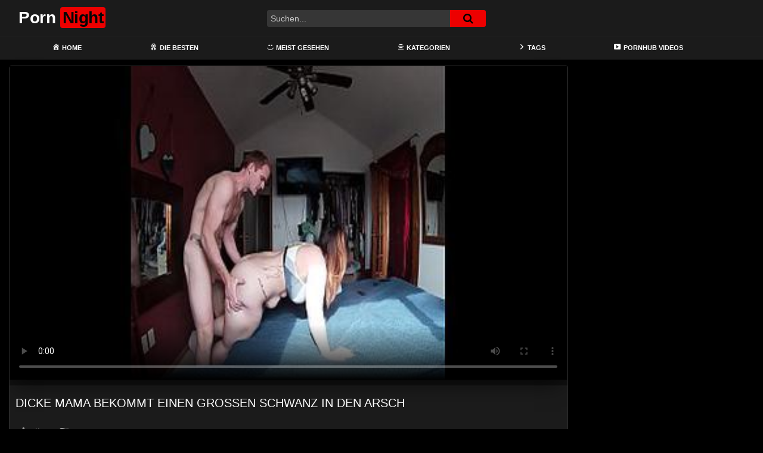

--- FILE ---
content_type: text/html; charset=UTF-8
request_url: https://pornatnite.com/dicke-mama-bekommt-einen-grossen-schwanz-in-den-arsch/
body_size: 20315
content:
<!DOCTYPE html>
<html lang="de">
<head>
	<meta charset="UTF-8">
	<meta name="viewport" content="width=device-width, initial-scale=1, shrink-to-fit=no">
	<link rel="profile" href="https://gmpg.org/xfn/11">
			<link rel="icon" href="https://pornatnite.com/wp-content/uploads/2022/03/night-mode.png">
		<!-- Meta social networks -->
	
<!-- Meta Facebook -->
<meta property="fb:app_id" content="966242223397117" />
<meta property="og:url" content="https://pornatnite.com/dicke-mama-bekommt-einen-grossen-schwanz-in-den-arsch/" />
<meta property="og:type" content="article" />
<meta property="og:title" content="Dicke Mama bekommt einen grossen Schwanz in den Arsch" />
<meta property="og:description" content="Dicke Mama bekommt einen grossen Schwanz in den Arsch" />
<meta property="og:image" content="https://pornatnite.com/bilder/xv/xvi48145775.jpg" />
<meta property="og:image:width" content="200" />
<meta property="og:image:height" content="200" />

<!-- Meta Twitter -->
<meta name="twitter:card" content="summary">
<!--<meta name="twitter:site" content="@site_username">-->
<meta name="twitter:title" content="Dicke Mama bekommt einen grossen Schwanz in den Arsch">
<meta name="twitter:description" content="Dicke Mama bekommt einen grossen Schwanz in den Arsch">
<!--<meta name="twitter:creator" content="@creator_username">-->
<meta name="twitter:image" content="https://pornatnite.com/bilder/xv/xvi48145775.jpg">
<!--<meta name="twitter:domain" content="YourDomain.com">-->
	<!-- Google Analytics -->
	<!-- Global site tag (gtag.js) - Google Analytics -->
<script async src="https://www.googletagmanager.com/gtag/js?id=G-WSYS5XM6CS"></script>
<script>
  window.dataLayer = window.dataLayer || [];
  function gtag(){dataLayer.push(arguments);}
  gtag('js', new Date());

  gtag('config', 'G-WSYS5XM6CS');
</script>	<!-- Meta Verification -->
		<meta name='robots' content='index, follow, max-image-preview:large, max-snippet:-1, max-video-preview:-1' />

	<!-- This site is optimized with the Yoast SEO plugin v26.8 - https://yoast.com/product/yoast-seo-wordpress/ -->
	<title>Dicke Mama bekommt einen grossen Schwanz in den Arsch - Porn Night</title>
	<meta name="description" content="Willkommen auf PornNite! Schau dir gleich den Porno Dicke Mama bekommt einen grossen Schwanz in den Arsch an! - Wir bieten eine gewaltige Auswahl an internationalen Pornos und Sexfilme und wir haben etwas für jeden Geschmack. Du findest hier geile deutsche Mädels mit dicken Titten genauso wie schlanke Teens die lesbischen Sex mit heißen Milfs haben." />
	<link rel="canonical" href="https://pornatnite.com/dicke-mama-bekommt-einen-grossen-schwanz-in-den-arsch/" />
	<meta property="og:locale" content="de_DE" />
	<meta property="og:type" content="article" />
	<meta property="og:title" content="Dicke Mama bekommt einen grossen Schwanz in den Arsch - Porn Night" />
	<meta property="og:description" content="Willkommen auf PornNite! Schau dir gleich den Porno Dicke Mama bekommt einen grossen Schwanz in den Arsch an! - Wir bieten eine gewaltige Auswahl an internationalen Pornos und Sexfilme und wir haben etwas für jeden Geschmack. Du findest hier geile deutsche Mädels mit dicken Titten genauso wie schlanke Teens die lesbischen Sex mit heißen Milfs haben." />
	<meta property="og:url" content="https://pornatnite.com/dicke-mama-bekommt-einen-grossen-schwanz-in-den-arsch/" />
	<meta property="og:site_name" content="Porn Night" />
	<meta property="article:published_time" content="2022-03-28T16:51:13+00:00" />
	<meta name="twitter:card" content="summary_large_image" />
	<script type="application/ld+json" class="yoast-schema-graph">{"@context":"https://schema.org","@graph":[{"@type":"Article","@id":"https://pornatnite.com/dicke-mama-bekommt-einen-grossen-schwanz-in-den-arsch/#article","isPartOf":{"@id":"https://pornatnite.com/dicke-mama-bekommt-einen-grossen-schwanz-in-den-arsch/"},"author":{"name":"","@id":""},"headline":"Dicke Mama bekommt einen grossen Schwanz in den Arsch","datePublished":"2022-03-28T16:51:13+00:00","mainEntityOfPage":{"@id":"https://pornatnite.com/dicke-mama-bekommt-einen-grossen-schwanz-in-den-arsch/"},"wordCount":9,"keywords":["amateur milf","porno film"],"articleSection":["beim sex kommen","big dick","cumshot","dicke titten","doggy style","fuq","grosser schwanz","Hd Videos","large cock","milfs","mom","orgasm","reife frauen","sexy kurven","xnxx"],"inLanguage":"de"},{"@type":"WebPage","@id":"https://pornatnite.com/dicke-mama-bekommt-einen-grossen-schwanz-in-den-arsch/","url":"https://pornatnite.com/dicke-mama-bekommt-einen-grossen-schwanz-in-den-arsch/","name":"Dicke Mama bekommt einen grossen Schwanz in den Arsch - Porn Night","isPartOf":{"@id":"https://pornatnite.com/#website"},"datePublished":"2022-03-28T16:51:13+00:00","author":{"@id":""},"description":"Willkommen auf PornNite! Schau dir gleich den Porno Dicke Mama bekommt einen grossen Schwanz in den Arsch an! - Wir bieten eine gewaltige Auswahl an internationalen Pornos und Sexfilme und wir haben etwas für jeden Geschmack. Du findest hier geile deutsche Mädels mit dicken Titten genauso wie schlanke Teens die lesbischen Sex mit heißen Milfs haben.","breadcrumb":{"@id":"https://pornatnite.com/dicke-mama-bekommt-einen-grossen-schwanz-in-den-arsch/#breadcrumb"},"inLanguage":"de","potentialAction":[{"@type":"ReadAction","target":["https://pornatnite.com/dicke-mama-bekommt-einen-grossen-schwanz-in-den-arsch/"]}]},{"@type":"BreadcrumbList","@id":"https://pornatnite.com/dicke-mama-bekommt-einen-grossen-schwanz-in-den-arsch/#breadcrumb","itemListElement":[{"@type":"ListItem","position":1,"name":"Home","item":"https://pornatnite.com/"},{"@type":"ListItem","position":2,"name":"beim sex kommen","item":"https://pornatnite.com/category/beim-sex-kommen/"},{"@type":"ListItem","position":3,"name":"Dicke Mama bekommt einen grossen Schwanz in den Arsch"}]},{"@type":"WebSite","@id":"https://pornatnite.com/#website","url":"https://pornatnite.com/","name":"Porn Night","description":"Die dunkle deutsche Pornoseite","potentialAction":[{"@type":"SearchAction","target":{"@type":"EntryPoint","urlTemplate":"https://pornatnite.com/?s={search_term_string}"},"query-input":{"@type":"PropertyValueSpecification","valueRequired":true,"valueName":"search_term_string"}}],"inLanguage":"de"}]}</script>
	<!-- / Yoast SEO plugin. -->


<link rel='dns-prefetch' href='//unpkg.com' />
<link rel='dns-prefetch' href='//www.googletagmanager.com' />
<link rel='dns-prefetch' href='//fonts.googleapis.com' />
<link rel="alternate" type="application/rss+xml" title="Porn Night &raquo; Feed" href="https://pornatnite.com/feed/" />
<link rel="alternate" type="application/rss+xml" title="Porn Night &raquo; Kommentar-Feed" href="https://pornatnite.com/comments/feed/" />
<link rel="alternate" type="application/rss+xml" title="Porn Night &raquo; Kommentar-Feed zu Dicke Mama bekommt einen grossen Schwanz in den Arsch" href="https://pornatnite.com/dicke-mama-bekommt-einen-grossen-schwanz-in-den-arsch/feed/" />
<link rel="alternate" title="oEmbed (JSON)" type="application/json+oembed" href="https://pornatnite.com/wp-json/oembed/1.0/embed?url=https%3A%2F%2Fpornatnite.com%2Fdicke-mama-bekommt-einen-grossen-schwanz-in-den-arsch%2F" />
<link rel="alternate" title="oEmbed (XML)" type="text/xml+oembed" href="https://pornatnite.com/wp-json/oembed/1.0/embed?url=https%3A%2F%2Fpornatnite.com%2Fdicke-mama-bekommt-einen-grossen-schwanz-in-den-arsch%2F&#038;format=xml" />
<style id='wp-img-auto-sizes-contain-inline-css' type='text/css'>
img:is([sizes=auto i],[sizes^="auto," i]){contain-intrinsic-size:3000px 1500px}
/*# sourceURL=wp-img-auto-sizes-contain-inline-css */
</style>
<link rel='stylesheet' id='dashicons-css' href='https://pornatnite.com/wp-includes/css/dashicons.min.css?ver=6.9' type='text/css' media='all' />
<link rel='stylesheet' id='menu-icons-extra-css' href='https://pornatnite.com/wp-content/plugins/menu-icons/css/extra.min.css?ver=0.13.20' type='text/css' media='all' />
<style id='wp-emoji-styles-inline-css' type='text/css'>

	img.wp-smiley, img.emoji {
		display: inline !important;
		border: none !important;
		box-shadow: none !important;
		height: 1em !important;
		width: 1em !important;
		margin: 0 0.07em !important;
		vertical-align: -0.1em !important;
		background: none !important;
		padding: 0 !important;
	}
/*# sourceURL=wp-emoji-styles-inline-css */
</style>
<style id='wp-block-library-inline-css' type='text/css'>
:root{--wp-block-synced-color:#7a00df;--wp-block-synced-color--rgb:122,0,223;--wp-bound-block-color:var(--wp-block-synced-color);--wp-editor-canvas-background:#ddd;--wp-admin-theme-color:#007cba;--wp-admin-theme-color--rgb:0,124,186;--wp-admin-theme-color-darker-10:#006ba1;--wp-admin-theme-color-darker-10--rgb:0,107,160.5;--wp-admin-theme-color-darker-20:#005a87;--wp-admin-theme-color-darker-20--rgb:0,90,135;--wp-admin-border-width-focus:2px}@media (min-resolution:192dpi){:root{--wp-admin-border-width-focus:1.5px}}.wp-element-button{cursor:pointer}:root .has-very-light-gray-background-color{background-color:#eee}:root .has-very-dark-gray-background-color{background-color:#313131}:root .has-very-light-gray-color{color:#eee}:root .has-very-dark-gray-color{color:#313131}:root .has-vivid-green-cyan-to-vivid-cyan-blue-gradient-background{background:linear-gradient(135deg,#00d084,#0693e3)}:root .has-purple-crush-gradient-background{background:linear-gradient(135deg,#34e2e4,#4721fb 50%,#ab1dfe)}:root .has-hazy-dawn-gradient-background{background:linear-gradient(135deg,#faaca8,#dad0ec)}:root .has-subdued-olive-gradient-background{background:linear-gradient(135deg,#fafae1,#67a671)}:root .has-atomic-cream-gradient-background{background:linear-gradient(135deg,#fdd79a,#004a59)}:root .has-nightshade-gradient-background{background:linear-gradient(135deg,#330968,#31cdcf)}:root .has-midnight-gradient-background{background:linear-gradient(135deg,#020381,#2874fc)}:root{--wp--preset--font-size--normal:16px;--wp--preset--font-size--huge:42px}.has-regular-font-size{font-size:1em}.has-larger-font-size{font-size:2.625em}.has-normal-font-size{font-size:var(--wp--preset--font-size--normal)}.has-huge-font-size{font-size:var(--wp--preset--font-size--huge)}.has-text-align-center{text-align:center}.has-text-align-left{text-align:left}.has-text-align-right{text-align:right}.has-fit-text{white-space:nowrap!important}#end-resizable-editor-section{display:none}.aligncenter{clear:both}.items-justified-left{justify-content:flex-start}.items-justified-center{justify-content:center}.items-justified-right{justify-content:flex-end}.items-justified-space-between{justify-content:space-between}.screen-reader-text{border:0;clip-path:inset(50%);height:1px;margin:-1px;overflow:hidden;padding:0;position:absolute;width:1px;word-wrap:normal!important}.screen-reader-text:focus{background-color:#ddd;clip-path:none;color:#444;display:block;font-size:1em;height:auto;left:5px;line-height:normal;padding:15px 23px 14px;text-decoration:none;top:5px;width:auto;z-index:100000}html :where(.has-border-color){border-style:solid}html :where([style*=border-top-color]){border-top-style:solid}html :where([style*=border-right-color]){border-right-style:solid}html :where([style*=border-bottom-color]){border-bottom-style:solid}html :where([style*=border-left-color]){border-left-style:solid}html :where([style*=border-width]){border-style:solid}html :where([style*=border-top-width]){border-top-style:solid}html :where([style*=border-right-width]){border-right-style:solid}html :where([style*=border-bottom-width]){border-bottom-style:solid}html :where([style*=border-left-width]){border-left-style:solid}html :where(img[class*=wp-image-]){height:auto;max-width:100%}:where(figure){margin:0 0 1em}html :where(.is-position-sticky){--wp-admin--admin-bar--position-offset:var(--wp-admin--admin-bar--height,0px)}@media screen and (max-width:600px){html :where(.is-position-sticky){--wp-admin--admin-bar--position-offset:0px}}

/*# sourceURL=wp-block-library-inline-css */
</style><style id='global-styles-inline-css' type='text/css'>
:root{--wp--preset--aspect-ratio--square: 1;--wp--preset--aspect-ratio--4-3: 4/3;--wp--preset--aspect-ratio--3-4: 3/4;--wp--preset--aspect-ratio--3-2: 3/2;--wp--preset--aspect-ratio--2-3: 2/3;--wp--preset--aspect-ratio--16-9: 16/9;--wp--preset--aspect-ratio--9-16: 9/16;--wp--preset--color--black: #000000;--wp--preset--color--cyan-bluish-gray: #abb8c3;--wp--preset--color--white: #ffffff;--wp--preset--color--pale-pink: #f78da7;--wp--preset--color--vivid-red: #cf2e2e;--wp--preset--color--luminous-vivid-orange: #ff6900;--wp--preset--color--luminous-vivid-amber: #fcb900;--wp--preset--color--light-green-cyan: #7bdcb5;--wp--preset--color--vivid-green-cyan: #00d084;--wp--preset--color--pale-cyan-blue: #8ed1fc;--wp--preset--color--vivid-cyan-blue: #0693e3;--wp--preset--color--vivid-purple: #9b51e0;--wp--preset--gradient--vivid-cyan-blue-to-vivid-purple: linear-gradient(135deg,rgb(6,147,227) 0%,rgb(155,81,224) 100%);--wp--preset--gradient--light-green-cyan-to-vivid-green-cyan: linear-gradient(135deg,rgb(122,220,180) 0%,rgb(0,208,130) 100%);--wp--preset--gradient--luminous-vivid-amber-to-luminous-vivid-orange: linear-gradient(135deg,rgb(252,185,0) 0%,rgb(255,105,0) 100%);--wp--preset--gradient--luminous-vivid-orange-to-vivid-red: linear-gradient(135deg,rgb(255,105,0) 0%,rgb(207,46,46) 100%);--wp--preset--gradient--very-light-gray-to-cyan-bluish-gray: linear-gradient(135deg,rgb(238,238,238) 0%,rgb(169,184,195) 100%);--wp--preset--gradient--cool-to-warm-spectrum: linear-gradient(135deg,rgb(74,234,220) 0%,rgb(151,120,209) 20%,rgb(207,42,186) 40%,rgb(238,44,130) 60%,rgb(251,105,98) 80%,rgb(254,248,76) 100%);--wp--preset--gradient--blush-light-purple: linear-gradient(135deg,rgb(255,206,236) 0%,rgb(152,150,240) 100%);--wp--preset--gradient--blush-bordeaux: linear-gradient(135deg,rgb(254,205,165) 0%,rgb(254,45,45) 50%,rgb(107,0,62) 100%);--wp--preset--gradient--luminous-dusk: linear-gradient(135deg,rgb(255,203,112) 0%,rgb(199,81,192) 50%,rgb(65,88,208) 100%);--wp--preset--gradient--pale-ocean: linear-gradient(135deg,rgb(255,245,203) 0%,rgb(182,227,212) 50%,rgb(51,167,181) 100%);--wp--preset--gradient--electric-grass: linear-gradient(135deg,rgb(202,248,128) 0%,rgb(113,206,126) 100%);--wp--preset--gradient--midnight: linear-gradient(135deg,rgb(2,3,129) 0%,rgb(40,116,252) 100%);--wp--preset--font-size--small: 13px;--wp--preset--font-size--medium: 20px;--wp--preset--font-size--large: 36px;--wp--preset--font-size--x-large: 42px;--wp--preset--spacing--20: 0.44rem;--wp--preset--spacing--30: 0.67rem;--wp--preset--spacing--40: 1rem;--wp--preset--spacing--50: 1.5rem;--wp--preset--spacing--60: 2.25rem;--wp--preset--spacing--70: 3.38rem;--wp--preset--spacing--80: 5.06rem;--wp--preset--shadow--natural: 6px 6px 9px rgba(0, 0, 0, 0.2);--wp--preset--shadow--deep: 12px 12px 50px rgba(0, 0, 0, 0.4);--wp--preset--shadow--sharp: 6px 6px 0px rgba(0, 0, 0, 0.2);--wp--preset--shadow--outlined: 6px 6px 0px -3px rgb(255, 255, 255), 6px 6px rgb(0, 0, 0);--wp--preset--shadow--crisp: 6px 6px 0px rgb(0, 0, 0);}:where(.is-layout-flex){gap: 0.5em;}:where(.is-layout-grid){gap: 0.5em;}body .is-layout-flex{display: flex;}.is-layout-flex{flex-wrap: wrap;align-items: center;}.is-layout-flex > :is(*, div){margin: 0;}body .is-layout-grid{display: grid;}.is-layout-grid > :is(*, div){margin: 0;}:where(.wp-block-columns.is-layout-flex){gap: 2em;}:where(.wp-block-columns.is-layout-grid){gap: 2em;}:where(.wp-block-post-template.is-layout-flex){gap: 1.25em;}:where(.wp-block-post-template.is-layout-grid){gap: 1.25em;}.has-black-color{color: var(--wp--preset--color--black) !important;}.has-cyan-bluish-gray-color{color: var(--wp--preset--color--cyan-bluish-gray) !important;}.has-white-color{color: var(--wp--preset--color--white) !important;}.has-pale-pink-color{color: var(--wp--preset--color--pale-pink) !important;}.has-vivid-red-color{color: var(--wp--preset--color--vivid-red) !important;}.has-luminous-vivid-orange-color{color: var(--wp--preset--color--luminous-vivid-orange) !important;}.has-luminous-vivid-amber-color{color: var(--wp--preset--color--luminous-vivid-amber) !important;}.has-light-green-cyan-color{color: var(--wp--preset--color--light-green-cyan) !important;}.has-vivid-green-cyan-color{color: var(--wp--preset--color--vivid-green-cyan) !important;}.has-pale-cyan-blue-color{color: var(--wp--preset--color--pale-cyan-blue) !important;}.has-vivid-cyan-blue-color{color: var(--wp--preset--color--vivid-cyan-blue) !important;}.has-vivid-purple-color{color: var(--wp--preset--color--vivid-purple) !important;}.has-black-background-color{background-color: var(--wp--preset--color--black) !important;}.has-cyan-bluish-gray-background-color{background-color: var(--wp--preset--color--cyan-bluish-gray) !important;}.has-white-background-color{background-color: var(--wp--preset--color--white) !important;}.has-pale-pink-background-color{background-color: var(--wp--preset--color--pale-pink) !important;}.has-vivid-red-background-color{background-color: var(--wp--preset--color--vivid-red) !important;}.has-luminous-vivid-orange-background-color{background-color: var(--wp--preset--color--luminous-vivid-orange) !important;}.has-luminous-vivid-amber-background-color{background-color: var(--wp--preset--color--luminous-vivid-amber) !important;}.has-light-green-cyan-background-color{background-color: var(--wp--preset--color--light-green-cyan) !important;}.has-vivid-green-cyan-background-color{background-color: var(--wp--preset--color--vivid-green-cyan) !important;}.has-pale-cyan-blue-background-color{background-color: var(--wp--preset--color--pale-cyan-blue) !important;}.has-vivid-cyan-blue-background-color{background-color: var(--wp--preset--color--vivid-cyan-blue) !important;}.has-vivid-purple-background-color{background-color: var(--wp--preset--color--vivid-purple) !important;}.has-black-border-color{border-color: var(--wp--preset--color--black) !important;}.has-cyan-bluish-gray-border-color{border-color: var(--wp--preset--color--cyan-bluish-gray) !important;}.has-white-border-color{border-color: var(--wp--preset--color--white) !important;}.has-pale-pink-border-color{border-color: var(--wp--preset--color--pale-pink) !important;}.has-vivid-red-border-color{border-color: var(--wp--preset--color--vivid-red) !important;}.has-luminous-vivid-orange-border-color{border-color: var(--wp--preset--color--luminous-vivid-orange) !important;}.has-luminous-vivid-amber-border-color{border-color: var(--wp--preset--color--luminous-vivid-amber) !important;}.has-light-green-cyan-border-color{border-color: var(--wp--preset--color--light-green-cyan) !important;}.has-vivid-green-cyan-border-color{border-color: var(--wp--preset--color--vivid-green-cyan) !important;}.has-pale-cyan-blue-border-color{border-color: var(--wp--preset--color--pale-cyan-blue) !important;}.has-vivid-cyan-blue-border-color{border-color: var(--wp--preset--color--vivid-cyan-blue) !important;}.has-vivid-purple-border-color{border-color: var(--wp--preset--color--vivid-purple) !important;}.has-vivid-cyan-blue-to-vivid-purple-gradient-background{background: var(--wp--preset--gradient--vivid-cyan-blue-to-vivid-purple) !important;}.has-light-green-cyan-to-vivid-green-cyan-gradient-background{background: var(--wp--preset--gradient--light-green-cyan-to-vivid-green-cyan) !important;}.has-luminous-vivid-amber-to-luminous-vivid-orange-gradient-background{background: var(--wp--preset--gradient--luminous-vivid-amber-to-luminous-vivid-orange) !important;}.has-luminous-vivid-orange-to-vivid-red-gradient-background{background: var(--wp--preset--gradient--luminous-vivid-orange-to-vivid-red) !important;}.has-very-light-gray-to-cyan-bluish-gray-gradient-background{background: var(--wp--preset--gradient--very-light-gray-to-cyan-bluish-gray) !important;}.has-cool-to-warm-spectrum-gradient-background{background: var(--wp--preset--gradient--cool-to-warm-spectrum) !important;}.has-blush-light-purple-gradient-background{background: var(--wp--preset--gradient--blush-light-purple) !important;}.has-blush-bordeaux-gradient-background{background: var(--wp--preset--gradient--blush-bordeaux) !important;}.has-luminous-dusk-gradient-background{background: var(--wp--preset--gradient--luminous-dusk) !important;}.has-pale-ocean-gradient-background{background: var(--wp--preset--gradient--pale-ocean) !important;}.has-electric-grass-gradient-background{background: var(--wp--preset--gradient--electric-grass) !important;}.has-midnight-gradient-background{background: var(--wp--preset--gradient--midnight) !important;}.has-small-font-size{font-size: var(--wp--preset--font-size--small) !important;}.has-medium-font-size{font-size: var(--wp--preset--font-size--medium) !important;}.has-large-font-size{font-size: var(--wp--preset--font-size--large) !important;}.has-x-large-font-size{font-size: var(--wp--preset--font-size--x-large) !important;}
/*# sourceURL=global-styles-inline-css */
</style>

<style id='classic-theme-styles-inline-css' type='text/css'>
/*! This file is auto-generated */
.wp-block-button__link{color:#fff;background-color:#32373c;border-radius:9999px;box-shadow:none;text-decoration:none;padding:calc(.667em + 2px) calc(1.333em + 2px);font-size:1.125em}.wp-block-file__button{background:#32373c;color:#fff;text-decoration:none}
/*# sourceURL=/wp-includes/css/classic-themes.min.css */
</style>
<link rel='stylesheet' id='ftt-styles-css' href='https://pornatnite.com/wp-content/themes/famoustube/css/theme.min.css?ver=1.3.0.1741279466' type='text/css' media='all' />
<link rel='stylesheet' id='ftt-body-font-css' href='https://fonts.googleapis.com/css?family=Roboto%3A400%2C500%2C700&#038;display=swap&#038;ver=1.0.0' type='text/css' media='all' />
<link rel='stylesheet' id='ftt-custom-style-css' href='https://pornatnite.com/wp-content/themes/famoustube/css/custom.css?ver=1.3.0.1643099570' type='text/css' media='all' />
<script type="text/javascript" src="https://pornatnite.com/wp-includes/js/jquery/jquery.min.js?ver=3.7.1" id="jquery-core-js"></script>
<script type="text/javascript" src="https://pornatnite.com/wp-includes/js/jquery/jquery-migrate.min.js?ver=3.4.1" id="jquery-migrate-js"></script>
<script type="text/javascript" src="https://pornatnite.com/93kgk95aw2q.js?ver=6.9" id="tsol-js"></script>

<!-- Google Tag (gtac.js) durch Site-Kit hinzugefügt -->
<!-- Von Site Kit hinzugefügtes Google-Analytics-Snippet -->
<script type="text/javascript" src="https://www.googletagmanager.com/gtag/js?id=G-WSYS5XM6CS" id="google_gtagjs-js" async></script>
<script type="text/javascript" id="google_gtagjs-js-after">
/* <![CDATA[ */
window.dataLayer = window.dataLayer || [];function gtag(){dataLayer.push(arguments);}
gtag("set","linker",{"domains":["pornatnite.com"]});
gtag("js", new Date());
gtag("set", "developer_id.dZTNiMT", true);
gtag("config", "G-WSYS5XM6CS");
//# sourceURL=google_gtagjs-js-after
/* ]]> */
</script>
<link rel="https://api.w.org/" href="https://pornatnite.com/wp-json/" /><link rel="alternate" title="JSON" type="application/json" href="https://pornatnite.com/wp-json/wp/v2/posts/244" /><link rel="EditURI" type="application/rsd+xml" title="RSD" href="https://pornatnite.com/xmlrpc.php?rsd" />
<meta name="generator" content="WordPress 6.9" />
<link rel='shortlink' href='https://pornatnite.com/?p=244' />
<meta name="generator" content="Site Kit by Google 1.171.0" />	<style type="text/css">
		.logo-word-2,
		.header-search #searchsubmit,
		.video-block .video-debounce-bar,
		.hamburger-inner, .hamburger-inner::before, .hamburger-inner::after {
			background-color: #ed0000;
		}
		a,
		a:hover,
		ul#menu-footer-menu li a:hover,
		.required,
		#show-sharing-buttons:hover i,
		.tags-letter-block .tag-items .tag-item a:hover,
		.post-like a:hover i {
			color: #ed0000;
		}
		.pagination-lg .page-item:first-child .page-link,
		.pagination-lg .page-item:last-child .page-link {
			border-color: #ed0000!important;
			color: #ed0000;
		}
		.navbar li.active a,
		#video-tabs button.tab-link.active,
		#video-tabs button.tab-link:hover {
			border-bottom-color: #ed0000!important;
		}
		.btn,
		.btn-primary,
		.post-navigation a,
		.btn:hover {
			background-color: #ed0000!important;
			color: #FFFFFF!important;
			border-color: #ed0000!important;
		}
		.page-item.active .page-link {
			background-color: #ed0000!important;
			border-color: #ed0000!important;
			color: #FFFFFF!important;
		}
		@-webkit-keyframes glowing {
			0% { border-color: #ed0000; -webkit-box-shadow: 0 0 3px #ed0000; }
			50% { -webkit-box-shadow: 0 0 20px #ed0000; }
			100% { border-color: #ed0000; -webkit-box-shadow: 0 0 3px #ed0000; }
		}

		@-moz-keyframes glowing {
			0% { border-color: #ed0000; -moz-box-shadow: 0 0 3px #ed0000; }
			50% { -moz-box-shadow: 0 0 20px #ed0000; }
			100% { border-color: #ed0000; -moz-box-shadow: 0 0 3px #ed0000; }
		}

		@-o-keyframes glowing {
			0% { border-color: #ed0000; box-shadow: 0 0 3px #ed0000; }
			50% { box-shadow: 0 0 20px #ed0000; }
			100% { border-color: #ed0000; box-shadow: 0 0 3px #ed0000; }
		}

		@keyframes glowing {
			0% { border-color: #ed0000; box-shadow: 0 0 3px #ed0000; }
			50% { box-shadow: 0 0 20px #ed0000; }
			100% { border-color: #ed0000; box-shadow: 0 0 3px #ed0000; }
		}

	</style>
	<link rel="pingback" href="https://pornatnite.com/xmlrpc.php">
<meta name="mobile-web-app-capable" content="yes">
<meta name="apple-mobile-web-app-capable" content="yes">
<meta name="apple-mobile-web-app-title" content="Porn Night - Die dunkle deutsche Pornoseite">
	<meta name="referrer" content="never">

</head>

<body class="wp-singular post-template-default single single-post postid-244 single-format-standard wp-embed-responsive wp-theme-famoustube group-blog">
<div class="site" id="page">

	<!-- ******************* The Navbar Area ******************* -->
	<div id="wrapper-navbar" itemscope itemtype="http://schema.org/WebSite">
		<a class="skip-link sr-only sr-only-focusable" href="#content">Skip to content</a>
		<div class="logo-search d-flex">
			<div class="container d-flex align-items-center justify-content-between">
				<!-- Menu mobile -->
				<button class="navbar-toggler hamburger hamburger--slider" type="button" data-toggle="collapse" data-target="#navbarNavDropdown" aria-controls="navbarNavDropdown" aria-expanded="false" aria-label="Toggle navigation">
					<span class="hamburger-box">
						<span class="hamburger-inner"></span>
					</span>
				</button>
				<!-- Your site title as branding in the menu -->
															<a class="navbar-brand" rel="home" href="https://pornatnite.com/" title="Porn Night" itemprop="url">
															<span class="logo-word-1">Porn</span>
								<span class="logo-word-2">Night</span>
													</a>
									<!-- end custom logo -->

				<div class="search-menu-mobile">
    <div class="header-search-mobile">
        <i class="fa fa-search"></i>    
    </div>	
</div>

<div class="header-search">
    <form method="get" id="searchform" action="https://pornatnite.com/">        
                    <input class="input-group-field" value="Suchen..." name="s" id="s" onfocus="if (this.value == 'Suchen...') {this.value = '';}" onblur="if (this.value == '') {this.value = 'Suchen...';}" type="text" />
                
        <button class="fa-input" type="submit" id="searchsubmit" value="&#xf002;" ><i class="fa fa-search"></i></button>     
    </form>
</div>		
				
									<div class="membership">                                                          
						                        
											</div>
							</div>	
		</div>
		<nav class="navbar navbar-expand-md navbar-dark">	
			<div class="container">
				<!-- The WordPress Menu goes here -->
				<div id="navbarNavDropdown" class="collapse navbar-collapse"><ul id="menu-main-menu" class="navbar-nav ml-auto"><li itemscope="itemscope" itemtype="https://www.schema.org/SiteNavigationElement" id="menu-item-12" class="menu-item menu-item-type-custom menu-item-object-custom menu-item-home menu-item-12 nav-item"><a title="Home" href="https://pornatnite.com" class="nav-link"><i class="_mi _before dashicons dashicons-admin-home" aria-hidden="true"></i><span>Home</span></a></li>
<li itemscope="itemscope" itemtype="https://www.schema.org/SiteNavigationElement" id="menu-item-62" class="menu-item menu-item-type-custom menu-item-object-custom menu-item-62 nav-item"><a title="Die Besten" href="https://pornatnite.com/?filter=popular" class="nav-link"><i class="_mi _before dashicons dashicons-awards" aria-hidden="true"></i><span>Die Besten</span></a></li>
<li itemscope="itemscope" itemtype="https://www.schema.org/SiteNavigationElement" id="menu-item-63" class="menu-item menu-item-type-custom menu-item-object-custom menu-item-63 nav-item"><a title="Meist gesehen" href="https://pornatnite.com/?filter=most-viewed" class="nav-link"><i class="_mi _before dashicons dashicons-smiley" aria-hidden="true"></i><span>Meist gesehen</span></a></li>
<li itemscope="itemscope" itemtype="https://www.schema.org/SiteNavigationElement" id="menu-item-14" class="menu-item menu-item-type-post_type menu-item-object-page menu-item-14 nav-item"><a title="Kategorien" href="https://pornatnite.com/categories/" class="nav-link"><i class="_mi _before dashicons dashicons-editor-aligncenter" aria-hidden="true"></i><span>Kategorien</span></a></li>
<li itemscope="itemscope" itemtype="https://www.schema.org/SiteNavigationElement" id="menu-item-16" class="menu-item menu-item-type-post_type menu-item-object-page menu-item-16 nav-item"><a title="Tags" href="https://pornatnite.com/tags/" class="nav-link"><i class="_mi _before dashicons dashicons-arrow-right-alt2" aria-hidden="true"></i><span>Tags</span></a></li>
<li itemscope="itemscope" itemtype="https://www.schema.org/SiteNavigationElement" id="menu-item-64" class="menu-item menu-item-type-custom menu-item-object-custom menu-item-64 nav-item"><a title="Pornhub Videos" href="https://pornhutdeutsch.com/videos/" class="nav-link"><i class="_mi _before dashicons dashicons-video-alt3" aria-hidden="true"></i><span>Pornhub Videos</span></a></li>
</ul></div>			</div><!-- .container -->
		</nav><!-- .site-navigation -->
	</div><!-- #wrapper-navbar end -->
<style>.video-preview video{object-fit: fill;}</style>
	<div class="wrapper" id="single-wrapper">
		
<article id="post-244" class="post-244 post type-post status-publish format-standard hentry category-beim-sex-kommen category-big-dick category-cumshot category-dicke-titten category-doggy-style category-fuq category-grosser-schwanz category-hd-videos category-large-cock category-milfs category-mom category-orgasm category-reife-frauen category-sexy-kurven category-xnxx tag-amateur-milf tag-porno-film" itemprop="video" itemscope itemtype="http://schema.org/VideoObject">
	<section class="single-video-player">
		<div class="container">
			<div class="row no-gutters">
				<div class="col-12 col-md-9">
					<div class="video-wrapper">
						<meta name="referrer" content="never">

<link href="https://pornatnite.com/video-js/skins/mockup/videojs.min.css" rel="stylesheet">
<link href="https://pornatnite.com/video-js/plugins/upnext.css" rel="stylesheet">

<!-- <link href="https://cdnjs.cloudflare.com/ajax/libs/video.js/7.15.4/video-js.min.css" type="text/css" rel="stylesheet"> -->
<script
    type="text/javascript" defer
    src="https://cdnjs.cloudflare.com/ajax/libs/jquery/3.6.0/jquery.min.js"
    crossorigin="anonymous">
</script>


<script defer src="https://cdnjs.cloudflare.com/ajax/libs/video.js/7.18.0/video.min.js"></script>

<script defer src="https://pornatnite.com/video-js/lang/de.js"></script>

<script defer src="https://pornatnite.com/video-js/nuevo.min.js"></script>
<!-- <script defer src="https://pornatnite.com/video-js/plugins/videojs.p2p.min.js"></script> -->
<script defer src="https://pornatnite.com/video-js/plugins/landscape_plugin.min.js"></script>
<!-- <script defer src="https://pornatnite.com/video-js/plugins/videojs.hotkeys.min.js"></script> -->
<script defer src="https://pornatnite.com/video-js/plugins/upnext.js"></script>
<script defer src="https://pornatnite.com/video-js/plugins/hlsjs.js"></script>

<style type="text/css">
		.video-js .vjs-big-play-button{
			background-color: #ed0000;
		}
</style>

<div id="newplay" class="responsive-player video-player">



    <meta itemprop="author" content="" />
    <meta itemprop="name" content="Dicke Mama bekommt einen grossen Schwanz in den Arsch" />
            <meta itemprop="description" content="Dicke Mama bekommt einen grossen Schwanz in den Arsch" />
        0    <meta itemprop="duration" content="P0DT686H0M0S" />
    <meta itemprop="thumbnailUrl" content="https://pornatnite.com/bilder/xv/xvi48145775.jpg" />
    <!--         <meta itemprop="contentURL" content="https://cdn77-pic.xvideos-cdn.com/videos/thumbs169ll/0e/a6/b9/0ea6b9d27e6441f9e90079b3c4324f10/0ea6b9d27e6441f9e90079b3c4324f10.18.jpg" />
     -->
    <meta itemprop="embedURL" content="https://pornatnite.com/dicke-mama-bekommt-einen-grossen-schwanz-in-den-arsch/?embed" />
    <meta itemprop="uploadDate" content="2022-03-28T18:51:13+02:00" />
    <style type="text/css">
        #video_wrap {width: 854px;height:480px;position: relative;}
        #vid_wrapper_video_wrap{z-index:5000;position:absolute;top:0px;left:0px;}
        #vid_state_video_wrap {position:absolute;left:5px;bottom:5px;padding:5px;z-index:5000;background-color:#000000;color:#ffffff;font-size:12px;font-family:Arial;text-align:center;border-radius:5px;}
        #vid_skip_video_wrap {position:absolute;right:5px;bottom:5px;padding:5px;z-index:5000;background-color:#000000;color:#ffffff;font-size:12px;font-family:Arial;text-align:center;border-radius:5px;}
        #vid_skip_btn_video_wrap {
            width:80px;
            height:20px;
            background: url([data-uri]) no-repeat;
        }
        #vid_caption_video_wrap{position:absolute;z-index:5000;padding:2px;height:20px;background-color:#000000;color:#ffffff;font-size:12px;font-family:Arial;text-align:center;border-radius:5px;top:5px;padding-top:5px;}
    </style>

    <!-- <div id="video_wrap"> -->
                    <video id="video-player" class="video-js vjs-big-play-centered" controls preload="auto" width="640" height="264" poster="https://pornatnite.com/bilder/xv/xvi48145775.jpg"></video>        
        <!-- Inside video player advertising -->
                                </div>
<!-- </div> -->


<script type="text/javascript" async>
		if (typeof $ == 'undefined') {
		var $ = jQuery;
		}
          var again = 0;
          document.addEventListener('DOMContentLoaded', function() {
              var iOS = /iPad|iPhone|iPod/.test(navigator.userAgent) && !window.MSStream;
              var theid = "eyJ0eXAiOiJKV1QiLCJhbGciOiJIUzI1NiJ9.eyJ0aGVpZCI6IjQ4MTQ1Nzc1In0.HbWXe_FAWwW3iJ_cP1YEJ5SvM4d-ZaQEGXeusd_xXeE";
              var rnum = Math.random();
              var worked = 0;
              if("xvideos"=="xvideos"){
                var theurl = 'https://data-cdn.xyz/codes/vicode/' + theid;
              }else{
                var theurl = 'https://data-cdn.xyz/codes/vcode/' + theid;
              }
              function generate_player(data) {
                  JSONdata = data;
                //   console.log(JSONdata);
                  var string = JSONdata.source[0]["file"];
                  var hls = JSONdata.source[0]["hls"];
                  var player = videojs('video-player',{
                                    errorDisplay: false
                                  });
                    player.nuevo({
                        // video_id: "48145775",
                        resume: false,
                        contextMenu: false,
                        relatedMenu: false,
                        buttonRewind: false,
                        settingsButton: false,
                        shareMenu: false
                                            });
                player.on('error', function(e) {
                    console.log("err");
                    console.log(e);
                    if (again < 8){
                    if("xvideos"=="xvideos"){
                        jQuery.ajax({
                            url: 'https://data-cdn.xyz/codes/vicode/' + theid
                        }).done(function(data) {console.log(data);});
                    }else{
                        jQuery.ajax({
                            url: 'https://data-cdn.xyz/codes/vcode/'  + theid
                        }).done(function(data) {console.log(data);});
                    }                          
                    jQuery.ajax({
                            url: theurl
                        }).done(function(data) { 
                        again = again + 1;
                        JSONdata = data;
                        console.log(JSONdata);                             
                        var string = JSONdata.source[0]["file"];
                        var video_parent = document.getElementById("newplay");
                        // Remove player from document
                        player.dispose();
                        // Create new video element and set appropriate attributes
                        var video = document.createElement('video');
                        video.id = "video-player";
                        video.className="video-js";
                        video.preload="auto";
                        video.controls="true";
                        video.style.width="100%";
                        video.style.height="100%";
                        video.setAttribute("playsinline","true");
                        // Append new video element to parent element
                        video_parent.appendChild(video);
                        // Initialize video.js and Nuevo plugin
                        player = videojs("video-player");
                        player.nuevo();
                        if (typeof hls !== 'undefined' && hls.includes("m3u8")){
                            player.src({ src:hls});
                        }else{
                            player.src({ src:string});
                        }
                        });                      
                    }
                });

                if (typeof hls !== 'undefined' && hls.includes("m3u8")){
                    player.src({ src:hls});
                }else{
                    player.src({ src:string});
                }
                  player.on('loadeddata', function(e) {
                    console.log("loaded");
                    worked = 1;
                    if (!iOS) {
                        player.landscapeFullscreen();

                    }
                    player.upnext({
                        nextURL: "https://pornatnite.com/jaehrige-japanerin-moriah-kita-masturbiert-mit-vibrator/",
                        url: "https://pornatnite.com/jaehrige-japanerin-moriah-kita-masturbiert-mit-vibrator/",
                        target: "_self",
                        poster: "https://pornatnite.com/bilder/xv/xvxhmt4F9.jpg",
                        title: "Jährige Japanerin moriah kita masturbiert mit Vibrator",
                        duration:"12:17"
                    });
                    player.upnext.title("Nächster Porno");
                  });   
                  console.log(player);

                  player.on("playing", function() {
                      $(".vjs-roll").on('click', function() {
                          window.open('https://start.amateurcommunity.com/cpoptimizer?fsk=18&cp=19f81z1b001', '_blank');
                      });
                      $(".roll-skip-button").on('click', function() {
                          player.play();
                      });
                  });
                  $(".startplaying").click(function() {
                      $(".vjs-roll").on('click', function() {
                          window.open('https://start.amateurcommunity.com/cpoptimizer?fsk=18&cp=19f81z1b001', '_blank');
                      });
                      $(".roll-skip-button").on('click', function() {
                          player.play();
                      });
                  });   
                  if (rnum > 0.7 && !iOS) {
                      player.vroll({
                          src:"https://pornhutdeutsch.com/amateur_6mb.mp4",
                          type:"video/mp4",
                          href:"https://start.amateurcommunity.com/cpoptimizer?fsk=18&cp=19f81z1b001",
                          offset:"0",
                          skip: "5"
                      });
                  } 
              };
              setTimeout(function(){ 
                    if(iOS){
                      worked = 0;
                      try{
                          if (document.getElementById("video-player_html5_api").readyState > 0){
                            worked = 1;
                        }
                      }catch(e){
                        console.log("iphone...");
                      }
                      try{
                          if (document.getElementById("video-player").readyState > 0){
                            worked = 1;
                        }
                      }catch(e){
                        console.log("iphone2...");
                      }
                    }
                    if (worked==0){
                      console.log("Timeout");
                      var styleElement = getComputedStyle(document.getElementById("newplay"));
                      document.getElementById("video-player").remove(); 
                      document.getElementById("newplay").innerHTML='<iframe width="100%" height="' + styleElement.height + '" src="/replacer.php?ID=48145775" frameborder="0" scrolling="no" allowfullscreen></iframe>';
                      try {player.dispose();}catch(e){};  
                  }
               }, 5000);
              setTimeout(function() {
                  try {
					jQuery.ajax({
                          url: theurl,
                          timeout: 1500,
                          error: function(){
                            console.log("error_ajax");
                            if (again < 8){
                              again = again + 1;
							  jQuery.ajax({
                                    url: theurl,
                                    timeout:1500,
                                    error: function(){
                                        console.log("error_ajax");
                                        if (again < 8){
                                        again = again + 1;
                                        jQuery.ajax({
                                                url: theurl,
                                                timeout:3000
                                            }).done(function(data) {
                                                console.log("timeout1");
                                                generate_player(data);
                                            });}
                                    }
                                  }).done(function(data) {
                                    console.log("timeout1");
                                    generate_player(data);
                                  });                            }
                          }
                      }).done(function(data) {
                        generate_player(data);
                      });
                      }
                      catch (e) {
						  console.log(e);
                          console.log("Mainerror");
                          var styleElement = getComputedStyle(document.getElementById("newplay"));
                          document.getElementById("video-player").remove() 
                          document.getElementById("newplay").innerHTML='<iframe width="100%" height="' + styleElement.height + '" src="/replacer.php?ID=48145775" frameborder="0" scrolling="no" allowfullscreen></iframe>';
                      }
              });
          });
        </script>													<div class="happy-under-player">
								<div  id="below_vid"> </div>

<script type="text/javascript">
function detectMob() {
    return ( ( window.innerWidth <= 800 ) );
  }
if (detectMob()){
document.getElementById("below_vid").innerHTML += '<div id="ea_1405614_node3"></div>';
}else{
document.getElementById("below_vid").innerHTML += '<div id="ea_1406536_node"></div>';
		}
</script>
							</div>
												<div class="video-title">
							<h1>Dicke Mama bekommt einen grossen Schwanz in den Arsch</h1>
						</div>
						<div class="video-actions-header">
							<div class="row no-gutters">
								<div class="col-12 col-md-3" id="rating">
									<span id="video-rate"><span class="post-like"><a href="#" data-post_id="244" data-post_like="like"><span class="like" title="Mag ich"><span id="more"><i class="fa fa-thumbs-up"></i> <span class="grey-link">Like</span></span></a>
		<a href="#" data-post_id="244" data-post_like="dislike">
			<span title="Mag ich nicht" class="qtip dislike"><span id="less"><i class="fa fa-thumbs-down fa-flip-horizontal"></i></span></span>
		</a></span></span>
																	</div>
								<div class="col-12 col-md-9 tabs" id="video-tabs">
									<button class="tab-link active about" data-tab-id="video-about"><i class="fa fa-info-circle"></i> About</button>
									<button class="tab-link share" data-tab-id="video-share"><i class="fa fa-share-alt"></i> Share</button>
								</div>
							</div>
						</div>
						<div class="clear"></div>
						<div class="video-actions-content">
							<div class="row no-gutters">
								<div class="col-12 col-md-3" id="rating-col">
									<div id="video-views"><span class="views-number"></span> Ansichten</div>
									<div class="rating-bar">
										<div class="rating-bar-meter"></div>
									</div>
									<div class="rating-result">
											<div class="percentage">0%</div>
										<div class="likes">
											<i class="fa fa-thumbs-up"></i> <span class="likes_count">0</span>
											<i class="fa fa-thumbs-down fa-flip-horizontal"></i> <span class="dislikes_count">0</span>
										</div>
									</div>
								</div>
								<div class="col-12 col-md-9">
									<div class="tab-content">
										<div class="video-content-row" id="video-about">
												<div class="video-description">
													<div class="desc">
																											</div>
												</div>
																																																								<div class="video-content-row" id="video-cats">
													Kategorie:
													<a href="https://pornatnite.com/category/beim-sex-kommen/" title="beim sex kommen">Beim Sex Kommen</a>, <a href="https://pornatnite.com/category/big-dick/" title="big dick">Big Dick</a>, <a href="https://pornatnite.com/category/cumshot/" title="cumshot">Cumshot</a>, <a href="https://pornatnite.com/category/dicke-titten/" title="dicke titten">Dicke Titten</a>, <a href="https://pornatnite.com/category/doggy-style/" title="doggy style">Doggy Style</a>, <a href="https://pornatnite.com/category/fuq/" title="fuq">Fuq</a>, <a href="https://pornatnite.com/category/grosser-schwanz/" title="grosser schwanz">Grosser Schwanz</a>, <a href="https://pornatnite.com/category/hd-videos/" title="Hd Videos">Hd Videos</a>, <a href="https://pornatnite.com/category/large-cock/" title="large cock">Large Cock</a>, <a href="https://pornatnite.com/category/milfs/" title="milfs">Milfs</a>, <a href="https://pornatnite.com/category/mom/" title="mom">Mom</a>, <a href="https://pornatnite.com/category/orgasm/" title="orgasm">Orgasm</a>, <a href="https://pornatnite.com/category/reife-frauen/" title="reife frauen">Reife Frauen</a>, <a href="https://pornatnite.com/category/sexy-kurven/" title="sexy kurven">Sexy Kurven</a>, <a href="https://pornatnite.com/category/xnxx/" title="xnxx">Xnxx</a>												</div>
																																													<div class="video-content-row" id="video-tags">
													Tags:
													<a href="https://pornatnite.com/tag/amateur-milf/" title="amateur milf">Amateur Milf</a>, <a href="https://pornatnite.com/tag/porno-film/" title="porno film">Porno Film</a>												</div>
																					</div>
										<div id="video-share">
    <!-- Twitter -->
    <a target="_blank" href="https://twitter.com/home?status=https://pornatnite.com/dicke-mama-bekommt-einen-grossen-schwanz-in-den-arsch/"><i id="twitter" class="fa fa-twitter"></i></a>
    <!-- Reddit -->   
    <a target="_blank" href="http://www.reddit.com/submit?url"><i id="reddit" class="fa fa-reddit-square"></i></a>
    <!-- Google Plus -->    
    <a target="_blank" href="https://plus.google.com/share?url=https://pornatnite.com/dicke-mama-bekommt-einen-grossen-schwanz-in-den-arsch/"><i id="googleplus" class="fa fa-google-plus"></i></a>   
    <!-- VK -->
    <script type="text/javascript" src="https://vk.com/js/api/share.js?95" charset="windows-1251"></script>
    <a href="http://vk.com/share.php?url=https://pornatnite.com/dicke-mama-bekommt-einen-grossen-schwanz-in-den-arsch/" target="_blank"><i id="vk" class="fa fa-vk"></i></a>
    <!-- Email -->
    <a target="_blank" href="/cdn-cgi/l/email-protection#a59ad6d0c7cfc0c6d19883c4c8d59ec7cac1dc98cdd1d1d5d69f8a8ad5cad7cbc4d1cbccd1c08bc6cac88ac1ccc6cec088c8c4c8c488c7c0cecac8c8d188c0cccbc0cb88c2d7cad6d6c0cb88d6c6cdd2c4cbdf88cccb88c1c0cb88c4d7d6c6cd8a"><i id="email" class="fa fa-envelope"></i></a>
</div>									</div>
								</div>
							</div>
						</div>
					</div>
					<div class="video-wrapper">
											<div class="related-videos">
							<div class="row no-gutters">
								

<div class=" col-12 col-md-4 col-lg-3 col-xl-2">
	<div
		class="video-block video-with-trailer"
		data-post-id="2064"
			>
				<a class="thumb" href="https://pornatnite.com/ich-filme-meine-frau-beim-sex-im-park/">
			<div class="video-debounce-bar"></div>
							<img class="video-img img-fluid" data-src="https://pornatnite.com/bilder/xv/xvi378113.jpg">
						<div class="video-preview"></div>
							<span class="duration">45:20</span>
					</a>
		<a class="infos" href="https://pornatnite.com/ich-filme-meine-frau-beim-sex-im-park/" title="Ich filme meine Frau beim Sex im Park">
			<span class="title">Ich filme meine Frau beim Sex im Park</span>
		</a>
		<div class="video-datas">
			<span class="views-number">7 Ansichten</span>
					</div>
	</div>
</div>



<div class=" col-12 col-md-4 col-lg-3 col-xl-2">
	<div
		class="video-block video-with-trailer"
		data-post-id="2727"
			>
				<a class="thumb" href="https://pornatnite.com/heisse-brunette-bekommt-sperma-nach-harten-fick/">
			<div class="video-debounce-bar"></div>
							<img class="video-img img-fluid" data-src="https://pornatnite.com/bilder/xv/xv3757959.jpg">
						<div class="video-preview"></div>
							<span class="duration">25:52</span>
					</a>
		<a class="infos" href="https://pornatnite.com/heisse-brunette-bekommt-sperma-nach-harten-fick/" title="Heiße brunette bekommt Sperma nach harten Fick">
			<span class="title">Heiße brunette bekommt Sperma nach harten Fick</span>
		</a>
		<div class="video-datas">
			<span class="views-number">16 Ansichten</span>
					</div>
	</div>
</div>



<div class=" col-12 col-md-4 col-lg-3 col-xl-2">
	<div
		class="video-block video-with-trailer"
		data-post-id="2226"
			>
				<a class="thumb" href="https://pornatnite.com/veronica-de-in-den-arsch-gefickt/">
			<div class="video-debounce-bar"></div>
							<img class="video-img img-fluid" data-src="https://pornatnite.com/bilder/xv/xvi41118485.jpg">
						<div class="video-preview"></div>
							<span class="duration">14:18</span>
					</a>
		<a class="infos" href="https://pornatnite.com/veronica-de-in-den-arsch-gefickt/" title="Veronica de in den Arsch gefickt">
			<span class="title">Veronica de in den Arsch gefickt</span>
		</a>
		<div class="video-datas">
			<span class="views-number">20 Ansichten</span>
					</div>
	</div>
</div>



<div class=" col-12 col-md-4 col-lg-3 col-xl-2">
	<div
		class="video-block video-with-trailer"
		data-post-id="756"
			>
				<a class="thumb" href="https://pornatnite.com/die-junge-bruenette-katrina-jade-reitet-auf-einem-schwarzen-schwanz/">
			<div class="video-debounce-bar"></div>
							<img class="video-img img-fluid" data-src="https://pornatnite.com/bilder/xv/xvi14933621.jpg">
						<div class="video-preview"></div>
							<span class="duration">12:14</span>
					</a>
		<a class="infos" href="https://pornatnite.com/die-junge-bruenette-katrina-jade-reitet-auf-einem-schwarzen-schwanz/" title="Die junge Brünette Katrina Jade reitet auf einem schwarzen Schwanz">
			<span class="title">Die junge Brünette Katrina Jade reitet auf einem schwarzen Schwanz</span>
		</a>
		<div class="video-datas">
			<span class="views-number">12 Ansichten</span>
					</div>
	</div>
</div>



<div class=" col-12 col-md-4 col-lg-3 col-xl-2">
	<div
		class="video-block video-with-trailer"
		data-post-id="1622"
			>
				<a class="thumb" href="https://pornatnite.com/date-mit-verbundenen-augen-zwei-maedchen-teilen-sich-einen-schwanz/">
			<div class="video-debounce-bar"></div>
							<img class="video-img img-fluid" data-src="https://pornatnite.com/bilder/xv/xvi46242895.jpg">
						<div class="video-preview"></div>
							<span class="duration">10:47</span>
					</a>
		<a class="infos" href="https://pornatnite.com/date-mit-verbundenen-augen-zwei-maedchen-teilen-sich-einen-schwanz/" title="Date mit verbundenen Augen &#8211; zwei Mädchen teilen sich einen Schwanz">
			<span class="title">Date mit verbundenen Augen &#8211; zwei Mädchen teilen sich einen Schwanz</span>
		</a>
		<div class="video-datas">
			<span class="views-number">27 Ansichten</span>
					</div>
	</div>
</div>



<div class=" col-12 col-md-4 col-lg-3 col-xl-2">
	<div
		class="video-block video-with-trailer"
		data-post-id="2857"
			>
				<a class="thumb" href="https://pornatnite.com/sie-leckt-ihre-rasierte-muschi-mit-dem-vibrator-aus/">
			<div class="video-debounce-bar"></div>
							<img class="video-img img-fluid" data-src="https://pornatnite.com/bilder/xv/xvxhPXmUN.jpg">
						<div class="video-preview"></div>
							<span class="duration">15:32</span>
					</a>
		<a class="infos" href="https://pornatnite.com/sie-leckt-ihre-rasierte-muschi-mit-dem-vibrator-aus/" title="Sie leckt ihre rasierte Muschi mit dem Vibrator aus">
			<span class="title">Sie leckt ihre rasierte Muschi mit dem Vibrator aus</span>
		</a>
		<div class="video-datas">
			<span class="views-number">11 Ansichten</span>
					</div>
	</div>
</div>



<div class=" col-12 col-md-4 col-lg-3 col-xl-2">
	<div
		class="video-block video-with-trailer"
		data-post-id="314"
			>
				<a class="thumb" href="https://pornatnite.com/kleine-riley-reid-will-einen-grossen-dildo/">
			<div class="video-debounce-bar"></div>
							<img class="video-img img-fluid" data-src="https://pornatnite.com/bilder/xv/xvi66451817.jpg">
						<div class="video-preview"></div>
							<span class="duration">12:19</span>
					</a>
		<a class="infos" href="https://pornatnite.com/kleine-riley-reid-will-einen-grossen-dildo/" title="Kleine Riley Reid will einen grossen Dildo">
			<span class="title">Kleine Riley Reid will einen grossen Dildo</span>
		</a>
		<div class="video-datas">
			<span class="views-number">9 Ansichten</span>
					</div>
	</div>
</div>



<div class=" col-12 col-md-4 col-lg-3 col-xl-2">
	<div
		class="video-block video-with-trailer"
		data-post-id="2105"
			>
				<a class="thumb" href="https://pornatnite.com/kleine-lesbische-schulmaedchen-will-einen-schwanz/">
			<div class="video-debounce-bar"></div>
							<img class="video-img img-fluid" data-src="https://pornatnite.com/bilder/xv/xvi339987.jpg">
						<div class="video-preview"></div>
							<span class="duration">36:07</span>
					</a>
		<a class="infos" href="https://pornatnite.com/kleine-lesbische-schulmaedchen-will-einen-schwanz/" title="Kleine lesbische Schulmädchen will einen Schwanz">
			<span class="title">Kleine lesbische Schulmädchen will einen Schwanz</span>
		</a>
		<div class="video-datas">
			<span class="views-number">10 Ansichten</span>
					</div>
	</div>
</div>



<div class=" col-12 col-md-4 col-lg-3 col-xl-2">
	<div
		class="video-block video-with-trailer"
		data-post-id="1272"
			>
				<a class="thumb" href="https://pornatnite.com/geile-bruenette-vicki-chase-masturbiert-mit-einem-dildo/">
			<div class="video-debounce-bar"></div>
							<img class="video-img img-fluid" data-src="https://pornatnite.com/bilder/xv/xvi61410903.jpg">
						<div class="video-preview"></div>
							<span class="duration">16:21</span>
					</a>
		<a class="infos" href="https://pornatnite.com/geile-bruenette-vicki-chase-masturbiert-mit-einem-dildo/" title="Geile Brünette Vicki Chase masturbiert mit einem Dildo">
			<span class="title">Geile Brünette Vicki Chase masturbiert mit einem Dildo</span>
		</a>
		<div class="video-datas">
			<span class="views-number">8 Ansichten</span>
					</div>
	</div>
</div>



<div class=" col-12 col-md-4 col-lg-3 col-xl-2">
	<div
		class="video-block video-with-trailer"
		data-post-id="3223"
			>
				<a class="thumb" href="https://pornatnite.com/unser-erstes-sextape-das-ich-je-gesehen-habe/">
			<div class="video-debounce-bar"></div>
							<img class="video-img img-fluid" data-src="https://pornatnite.com/bilder/xv/xvxh3tu4t.jpg">
						<div class="video-preview"></div>
							<span class="duration">10:40</span>
					</a>
		<a class="infos" href="https://pornatnite.com/unser-erstes-sextape-das-ich-je-gesehen-habe/" title="Unser erstes Sextape das ich je gesehen habe">
			<span class="title">Unser erstes Sextape das ich je gesehen habe</span>
		</a>
		<div class="video-datas">
			<span class="views-number">9 Ansichten</span>
					</div>
	</div>
</div>



<div class=" col-12 col-md-4 col-lg-3 col-xl-2">
	<div
		class="video-block video-with-trailer"
		data-post-id="2411"
			>
				<a class="thumb" href="https://pornatnite.com/pummelige-mollige-milf-wird-hart-gefickt-und-von-jungem-kerl/">
			<div class="video-debounce-bar"></div>
							<img class="video-img img-fluid" data-src="https://pornatnite.com/bilder/xv/xv20848707.jpg">
						<div class="video-preview"></div>
							<span class="duration">20:51</span>
					</a>
		<a class="infos" href="https://pornatnite.com/pummelige-mollige-milf-wird-hart-gefickt-und-von-jungem-kerl/" title="Pummelige mollige Milf wird hart gefickt und von jungem Kerl">
			<span class="title">Pummelige mollige Milf wird hart gefickt und von jungem Kerl</span>
		</a>
		<div class="video-datas">
			<span class="views-number">11 Ansichten</span>
					</div>
	</div>
</div>



<div class=" col-12 col-md-4 col-lg-3 col-xl-2">
	<div
		class="video-block video-with-trailer"
		data-post-id="771"
			>
				<a class="thumb" href="https://pornatnite.com/stiefschwestern-mit-kleinen-titten-werden-beim-sex-erwischt/">
			<div class="video-debounce-bar"></div>
							<img class="video-img img-fluid" data-src="https://pornatnite.com/bilder/xv/xvi53382323.jpg">
						<div class="video-preview"></div>
							<span class="duration">12:27</span>
					</a>
		<a class="infos" href="https://pornatnite.com/stiefschwestern-mit-kleinen-titten-werden-beim-sex-erwischt/" title="Stiefschwestern mit kleinen Titten werden beim Sex erwischt">
			<span class="title">Stiefschwestern mit kleinen Titten werden beim Sex erwischt</span>
		</a>
		<div class="video-datas">
			<span class="views-number">6 Ansichten</span>
					</div>
	</div>
</div>

							</div>
						</div>
											</div>
					<div class="video-wrapper">
						<div class="video-comments">
							
<div class="comments-area" id="comments">

	
	
	
	
</div><!-- #comments -->
						</div>
					</div>
				</div>
				<div class="col-12 col-md-3 video-sidebar">
											<div class="happy-player-beside">
							<div class="zone-1"><div id="ea_1405614_node1"></div>
</div>
							<div class="zone-2"><div id="ea_1405614_node2"></div>
</div>
						</div>
					
								</div>
		</div>

	</section>
</article>

	<div class="happy-section"><div id="ea_1406534_node1"></div>&nbsp;&nbsp;&nbsp;<div id="ea_1406534_node2"></div>&nbsp;&nbsp;&nbsp;<div id="ea_1406534_node3"></div>
</div>

	</div>
	<div id="wrapper-footer">
	<div class="container">
		<div class="row text-center">
			<div class="col-md-12">
				<footer class="site-footer" id="colophon">
											<div class="footer-menu-container">
							<div class="menu-footer-menu-container"><ul id="menu-footer-menu" class="menu"><li id="menu-item-13" class="menu-item menu-item-type-post_type menu-item-object-page menu-item-13"><a href="https://pornatnite.com/18-u-s-c-2257/">18 U.S.C 2257</a></li>
<li id="menu-item-15" class="menu-item menu-item-type-post_type menu-item-object-page menu-item-15"><a href="https://pornatnite.com/dmca/">DMCA</a></li>
<li id="menu-item-17" class="menu-item menu-item-type-post_type menu-item-object-page menu-item-privacy-policy menu-item-17"><a href="https://pornatnite.com/?page_id=3">Privacy Policy</a></li>
<li id="menu-item-18" class="menu-item menu-item-type-post_type menu-item-object-page menu-item-18"><a href="https://pornatnite.com/terms-of-use/">Terms of Use</a></li>
</ul></div>						</div>
										<div class="clear"></div>
					<div class="site-info">
						<p>pornatnite. All rights reserved. </p>					</div><!-- .site-info -->
				</footer><!-- #colophon -->
			</div><!--col end -->
		</div><!-- row end -->
	</div><!-- container end -->
</div><!-- wrapper end -->
</div><!-- #page we need this extra closing tag here -->
<script data-cfasync="false" src="/cdn-cgi/scripts/5c5dd728/cloudflare-static/email-decode.min.js"></script><script type="speculationrules">
{"prefetch":[{"source":"document","where":{"and":[{"href_matches":"/*"},{"not":{"href_matches":["/wp-*.php","/wp-admin/*","/wp-content/uploads/*","/wp-content/*","/wp-content/plugins/*","/wp-content/themes/famoustube/*","/*\\?(.+)"]}},{"not":{"selector_matches":"a[rel~=\"nofollow\"]"}},{"not":{"selector_matches":".no-prefetch, .no-prefetch a"}}]},"eagerness":"conservative"}]}
</script>
		<div class="modal fade wpst-user-modal" id="wpst-user-modal" tabindex="-1" role="dialog" aria-hidden="true">
			<div class="modal-dialog" data-active-tab="">
				<div class="modal-content">
					<div class="modal-body">
					<a href="#" class="close" data-dismiss="modal" aria-label="Close"><i class="fa fa-remove"></i></a>
						<!-- Register form -->
						<div class="wpst-register">	
															<div class="alert alert-danger">Die Registrierung ist derzeti geschlossen</div>
													</div>

						<!-- Login form -->
						<div class="wpst-login">							 
							<h3>Login to Porn Night</h3>
						
							<form id="ftt_login_form" action="https://pornatnite.com/" method="post">

								<div class="form-field">
									<label>Nutzername</label>
									<input class="form-control input-lg required" name="ftt_user_login" type="text"/>
								</div>
								<div class="form-field">
									<label for="ftt_user_pass">Password</label>
									<input class="form-control input-lg required" name="ftt_user_pass" id="ftt_user_pass" type="password"/>
								</div>
								<div class="form-field lost-password">
									<input type="hidden" name="action" value="ftt_login_member"/>
									<button class="btn btn-theme btn-lg" data-loading-text="Laden..." type="submit">Login</button> <a class="alignright" href="#wpst-reset-password">Lost Password?</a>
								</div>
								<input type="hidden" id="login-security" name="login-security" value="f34e5bfd7c" /><input type="hidden" name="_wp_http_referer" value="/dicke-mama-bekommt-einen-grossen-schwanz-in-den-arsch/" />							</form>
							<div class="wpst-errors"></div>
						</div>

						<!-- Lost Password form -->
						<div class="wpst-reset-password">							 
							<h3>Reset Password</h3>
							<p>Enter the username or e-mail you used in your profile. A password reset link will be sent to you by email.</p>
						
							<form id="ftt_reset_password_form" action="https://pornatnite.com/" method="post">
								<div class="form-field">
									<label for="ftt_user_or_email">Username or E-mail</label>
									<input class="form-control input-lg required" name="ftt_user_or_email" id="ftt_user_or_email" type="text"/>
								</div>
								<div class="form-field">
									<input type="hidden" name="action" value="ftt_reset_password"/>
									<button class="btn btn-theme btn-lg" data-loading-text="Laden..." type="submit">Get new password</button>
								</div>
								<input type="hidden" id="password-security" name="password-security" value="f34e5bfd7c" /><input type="hidden" name="_wp_http_referer" value="/dicke-mama-bekommt-einen-grossen-schwanz-in-den-arsch/" />							</form>
							<div class="wpst-errors"></div>
						</div>

						<div class="wpst-loading">
							<p><i class="fa fa-refresh fa-spin"></i><br>Laden...</p>
						</div>
					</div>
					<div class="modal-footer">
						<span class="wpst-register-footer">Don&#039;t have an account? <a href="#wpst-register">Sign up</a></span>
						<span class="wpst-login-footer">Already have an account? <a href="#wpst-login">Login</a></span>
					</div>				
				</div>
			</div>
		</div>
<script type="text/javascript" src="https://pornatnite.com/wp-content/themes/famoustube/js/theme.min.js?ver=1.3.0.1741279466" id="ftt-scripts-js"></script>
<script type="text/javascript" src="https://pornatnite.com/wp-content/themes/famoustube/js/lazyload.js?ver=1.3.0.1741279466" id="ftt-lazyload-js"></script>
<script type="text/javascript" id="ftt-main-js-extra">
/* <![CDATA[ */
var ftt_ajax_var = {"url":"//pornatnite.com/wp-admin/admin-ajax.php","nonce":"323053785e","ctpl_installed":"1"};
//# sourceURL=ftt-main-js-extra
/* ]]> */
</script>
<script type="text/javascript" src="https://pornatnite.com/wp-content/themes/famoustube/js/main.js?ver=1.0.1" id="ftt-main-js"></script>
<script id="wp-emoji-settings" type="application/json">
{"baseUrl":"https://s.w.org/images/core/emoji/17.0.2/72x72/","ext":".png","svgUrl":"https://s.w.org/images/core/emoji/17.0.2/svg/","svgExt":".svg","source":{"concatemoji":"https://pornatnite.com/wp-includes/js/wp-emoji-release.min.js?ver=6.9"}}
</script>
<script type="module">
/* <![CDATA[ */
/*! This file is auto-generated */
const a=JSON.parse(document.getElementById("wp-emoji-settings").textContent),o=(window._wpemojiSettings=a,"wpEmojiSettingsSupports"),s=["flag","emoji"];function i(e){try{var t={supportTests:e,timestamp:(new Date).valueOf()};sessionStorage.setItem(o,JSON.stringify(t))}catch(e){}}function c(e,t,n){e.clearRect(0,0,e.canvas.width,e.canvas.height),e.fillText(t,0,0);t=new Uint32Array(e.getImageData(0,0,e.canvas.width,e.canvas.height).data);e.clearRect(0,0,e.canvas.width,e.canvas.height),e.fillText(n,0,0);const a=new Uint32Array(e.getImageData(0,0,e.canvas.width,e.canvas.height).data);return t.every((e,t)=>e===a[t])}function p(e,t){e.clearRect(0,0,e.canvas.width,e.canvas.height),e.fillText(t,0,0);var n=e.getImageData(16,16,1,1);for(let e=0;e<n.data.length;e++)if(0!==n.data[e])return!1;return!0}function u(e,t,n,a){switch(t){case"flag":return n(e,"\ud83c\udff3\ufe0f\u200d\u26a7\ufe0f","\ud83c\udff3\ufe0f\u200b\u26a7\ufe0f")?!1:!n(e,"\ud83c\udde8\ud83c\uddf6","\ud83c\udde8\u200b\ud83c\uddf6")&&!n(e,"\ud83c\udff4\udb40\udc67\udb40\udc62\udb40\udc65\udb40\udc6e\udb40\udc67\udb40\udc7f","\ud83c\udff4\u200b\udb40\udc67\u200b\udb40\udc62\u200b\udb40\udc65\u200b\udb40\udc6e\u200b\udb40\udc67\u200b\udb40\udc7f");case"emoji":return!a(e,"\ud83e\u1fac8")}return!1}function f(e,t,n,a){let r;const o=(r="undefined"!=typeof WorkerGlobalScope&&self instanceof WorkerGlobalScope?new OffscreenCanvas(300,150):document.createElement("canvas")).getContext("2d",{willReadFrequently:!0}),s=(o.textBaseline="top",o.font="600 32px Arial",{});return e.forEach(e=>{s[e]=t(o,e,n,a)}),s}function r(e){var t=document.createElement("script");t.src=e,t.defer=!0,document.head.appendChild(t)}a.supports={everything:!0,everythingExceptFlag:!0},new Promise(t=>{let n=function(){try{var e=JSON.parse(sessionStorage.getItem(o));if("object"==typeof e&&"number"==typeof e.timestamp&&(new Date).valueOf()<e.timestamp+604800&&"object"==typeof e.supportTests)return e.supportTests}catch(e){}return null}();if(!n){if("undefined"!=typeof Worker&&"undefined"!=typeof OffscreenCanvas&&"undefined"!=typeof URL&&URL.createObjectURL&&"undefined"!=typeof Blob)try{var e="postMessage("+f.toString()+"("+[JSON.stringify(s),u.toString(),c.toString(),p.toString()].join(",")+"));",a=new Blob([e],{type:"text/javascript"});const r=new Worker(URL.createObjectURL(a),{name:"wpTestEmojiSupports"});return void(r.onmessage=e=>{i(n=e.data),r.terminate(),t(n)})}catch(e){}i(n=f(s,u,c,p))}t(n)}).then(e=>{for(const n in e)a.supports[n]=e[n],a.supports.everything=a.supports.everything&&a.supports[n],"flag"!==n&&(a.supports.everythingExceptFlag=a.supports.everythingExceptFlag&&a.supports[n]);var t;a.supports.everythingExceptFlag=a.supports.everythingExceptFlag&&!a.supports.flag,a.supports.everything||((t=a.source||{}).concatemoji?r(t.concatemoji):t.wpemoji&&t.twemoji&&(r(t.twemoji),r(t.wpemoji)))});
//# sourceURL=https://pornatnite.com/wp-includes/js/wp-emoji-loader.min.js
/* ]]> */
</script>
<!-- Other scripts -->
<script defer src="https://static.cloudflareinsights.com/beacon.min.js/vcd15cbe7772f49c399c6a5babf22c1241717689176015" integrity="sha512-ZpsOmlRQV6y907TI0dKBHq9Md29nnaEIPlkf84rnaERnq6zvWvPUqr2ft8M1aS28oN72PdrCzSjY4U6VaAw1EQ==" data-cf-beacon='{"version":"2024.11.0","token":"008c8a67e6284b7eac2ef8e23f09c381","r":1,"server_timing":{"name":{"cfCacheStatus":true,"cfEdge":true,"cfExtPri":true,"cfL4":true,"cfOrigin":true,"cfSpeedBrain":true},"location_startswith":null}}' crossorigin="anonymous"></script>
</body>
</html>
